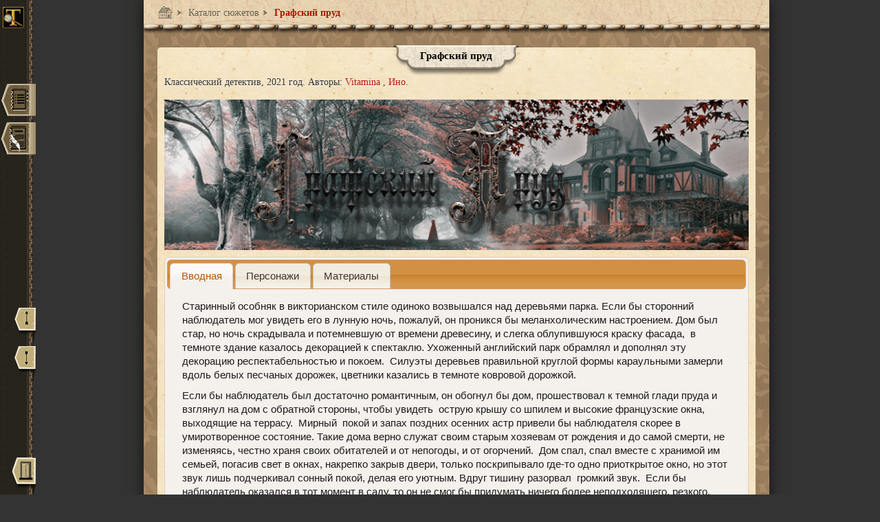

--- FILE ---
content_type: text/html; charset=utf-8
request_url: https://tulius.com/stories/story/184/
body_size: 7820
content:
<!DOCTYPE html>

<html lang="ru">
    
        <head>
            
                <meta charset="utf-8" />
                <meta name="viewport" content="width=device-width, initial-scale=1.0" />
                <meta name="author" content="http://vk.com/kozzztik" />
                <meta name="description" content="" />
                <meta name="keywords" content="" />
            
            
                <link rel="SHORTCUT ICON" href="/static/favicon.ico" />
            
             
            <title>
                
    Графский пруд


            </title>
            
                
                    <link rel="stylesheet" type="text/css" href="/static/common/jquery/css/jquery-ui-1.10.3.custom.min.css" />
                
                
                    <link rel="stylesheet" type="text/css" href="/static/common/twitter_bootstrap/css/bootstrap.min.css" />
                    <link rel="stylesheet" type="text/css" href="/static/common/twitter_bootstrap/css/bootstrap-responsive.min.css" />
                    <link rel="stylesheet" type="text/css" href="/static/common/fortawesome/css/font-awesome.min.css" />
                    <!--[if IE 7]>
                    <link rel="stylesheet" type="text/css" href="/static/common/fortawesome/css/font-awesome-ie7.min.css" />
                    <![endif]-->
                
                
    <link rel='stylesheet' type='text/css' href='/static/common/jquery-lightbox/css/lightbox.css'>
    <link rel='stylesheet' type='text/css' href='/static/tulius/css/tulius2015.css'>
    <link rel='stylesheet' type='text/css' href='/static/tulius/css/tulius.css'>
    <link rel='stylesheet' type='text/css' href='/static/tulius/css/baselayout.css'>
    <link rel='stylesheet' type='text/css' href='/static/tulius/css/tulius-main.css'>
    <link rel='stylesheet' type='text/css' href='/static/common/components/breadcrumbs.css'>


                
                
                
            
            
                
                    <script type="text/javascript" src="/static/common/jquery/js/jquery-1.9.1.js"></script>
                    <script type="text/javascript" src="/static/common/jquery/js/jquery-ui-1.10.3.custom.min.js"></script>
                    <script type="text/javascript" src="/static/common/jquery/js/jquery.form.js"></script>
                
                
                    <script type="text/javascript" src="/static/common/twitter_bootstrap/js/bootstrap.min.js"></script>
                
                
                    <script type="text/javascript" src="/static/tulius/js/ajax_form.js"></script>
                
                
    <script type='text/javascript' src='/static/common/js/jquery.cookie.js'></script>
    <script type='text/javascript' src='/static/common/js/jquery.history.js'></script>
    <script type='text/javascript' src='/static/common/jquery-lightbox/js/lightbox.js'></script>
    <script type='text/javascript' src='/static/common/js/autocomplete-select.js'></script>
    <script type='text/javascript' src='/static/websockets/ws4redis.js'></script>
    <script type='text/javascript'>
        var w_schema = window.location.protocol == 'https:' ? 'wss://' : 'ws://';
        var websocket_uri = w_schema + window.location.host + "/api/ws/old/";
        
        var last_read_pm_id = 0;
        
    </script>
        <script type='text/javascript' src='/static/websockets/websockets.js'></script>
    <script type='text/javascript' src='/static/tulius/js/menu.js'></script>
    <script type='text/javascript' src='/static/common/js/jquery.formset.js'></script>
    
    <link rel='stylesheet' type='text/css' href='/static/stories/tulius-stories.css'>



                
                
                
                
            
        </head>
    
    
    <body class=''>
        
            

<div class='menu'>
    <a href='/' class='brand_icon'>
        <img src='/static/tulius/img/logo_small.png'>
    </a>
    <div class='menu-notif-list'>
        
    </div>
    <ul class='menu-list'>
        <li>
            <a href='#' data-toggle='#catalog-menu' title='Sections' class='catalog'></a>
        </li>
        
        <li>
            <a href='#' data-toggle='#articles-menu' title='Articles' class='articles'></a>
        </li>
        
    </ul>
    <ul class='menu-scroll'>
        <li>
            <a href='#' title='Go to page top' class='scroll-up small'></a>
        </li>
        <li>
            <a href='#' title='Go to page bottom' class='scroll-down small'></a>
        </li>
    </ul>
    <ul class='menu-login'>
        
            <li>
                <a data-toggle='modal' href='#loginModal' title='Войти' class='login hidden-phone'></a>
                <a href='/accounts/login_choose/' title='Войти' class='login visible-phone'></a>
            </li>
        
    </ul>
</div>
<ul class='sub-menu' id='catalog-menu'>
    <li class='header'>
        Sections
    </li>
    <li>
        <a href='/games/'>
            Игры
        </a>
        <ul>
            <li>
                <a href='/games/announced/'>
                    Анонсы игр
                </a>
            </li>
            <li>
                <a href='/games/accepting/'>
                    Прием заявок
                </a>
            </li>
            <li>
                <a href='/games/awaiting_start/'>
                    Ожидают старта
                </a>
            </li>
            <li>
                <a href='/games/current/'>
                    Текущие игры
                </a>
            </li>
            <li>
                <a href='/games/completed/'>
                    Завершенные и открытые
                </a>
            </li>
        </ul>
    </li>
    <li>
        <a href='/players/'>
           Игроки
        </a>
    </li>
    <li>
        <a href='/stories/'>
            Сюжеты
        </a>
    </li>
    <li>
        <a href='/forums/'>
            Форумы
        </a>
    </li>
    <li>
        <a href='/news/'>
            Новости
        </a>
    </li>
</ul>

<ul class='sub-menu' id='articles-menu'>
    <li class='header'>
        Articles
    </li>
    <li>
        <a href='/flatpages/'>
            Все статьи
        </a>
    </li>
    <li class='divider'></li>
    
        
    
        
            <li>
                <a href='/flatpages/project/'>
                    О проекте
                </a>
            </li>
        
    
        
            <li>
                <a href='/flatpages/nb_new_user/'>
                    Памятка играющим впервые
                </a>
            </li>
        
    
        
            <li>
                <a href='/gameliteratura/'>
                    Тайна Тулиуса, или Дело о мраморном бюсте
                </a>
            </li>
        
    
        
            <li>
                <a href='/flatpages/faq_stories/'>
                    Как создать сюжет?
                </a>
            </li>
        
    
        
            <li>
                <a href='/flatpages/notabene/'>
                    Памятка для игроков
                </a>
            </li>
        
    
        
    
</ul>

<div class='menu-background'></div>

        
        
    <div id='background'>
      <div class='container game-content' id='content-center'>
        
            <div id='top-breadcrumbs'>
                <div class='breadcrumbs'>
                    <a href='/'>
                        <div class='homelink'></div>
                    </a>
                    
    <a href='/stories/'>
        Каталог сюжетов
    </a>
    
    <a href='/stories/story/184/'>
        Графский пруд

    </a>



                </div>
            </div>
            <div class='breadcrumbs-border'></div>
        
        <div id='top-center'>
            
        </div>
        
            <div class='content'>
                <div align='center' class='caption'>
                    <div class='captionleft'></div>
                    <div class='captioncontent'>
                        
    Графский пруд


                    </div>
                    <div class='captionright'></div>
                </div>
                
    <div class='pull-right'>
        
    </div>
    <ul class='inline-list'>
        
            <li>Классический детектив</li>
        
        <li class='inline-list-ignore'>2021 год.</li>
        
            <li class='inline-list-ignore'>
                Авторы:
            </li>
            
                <li><a href="/players/34/">Vitamina </a></li>
            
                <li><a href="/players/54/">Ино</a></li>
            
        
    </ul>
    
        <div class='story-banner hidden-phone'>
            <img src='/media/stories/top_banner/184.jpg'>
        </div>
    
    <div id='tabs'>
        <ul>
            <li>
                <a href='#introduction'>
                    <span>
                        Вводная
                    </span>
                </a>
            </li>
            
                <li>
                    <a href='#characters'>
                        <span>
                            Персонажи
                        </span>
                    </a>
                </li>
            
            
                <li>
                    <a href='#materials'>
                        <span>
                            Материалы
                        </span>
                    </a>
                </li>
            
        </ul>
        <div id='introduction'>
            <p class="Standard">Старинный особняк в викторианском стиле одиноко возвышался над деревьями парка. Если бы сторонний наблюдатель мог увидеть его в лунную ночь, пожалуй, он проникся бы меланхолическим настроением. Дом был стар, но ночь скрадывала и потемневшую от времени древесину, и слегка облупившуюся краску фасада,<span style="mso-spacerun: yes;">&nbsp; </span>в темноте здание казалось декорацией к спектаклю. Ухоженный английский парк обрамлял и дополнял эту декорацию респектабельностью и покоем.<span style="mso-spacerun: yes;">&nbsp; </span>Силуэты деревьев правильной круглой формы караульными замерли вдоль белых песчаных дорожек, цветники казались в темноте ковровой дорожкой.</p>
<p class="Standard">Если бы наблюдатель был достаточно романтичным, он обогнул бы дом, прошествовал к темной глади пруда и взглянул на дом с обратной стороны, чтобы увидеть<span style="mso-spacerun: yes;">&nbsp; </span>острую крышу со шпилем и высокие французские окна, выходящие на террасу.<span style="mso-spacerun: yes;">&nbsp; </span>Мирный<span style="mso-spacerun: yes;">&nbsp; </span>покой и запах поздних осенних астр привели бы наблюдателя скорее в умиротворенное состояние. Такие дома верно служат своим старым хозяевам от рождения и до самой смерти, не изменяясь, честно храня своих обитателей и от непогоды, и от огорчений.<span style="mso-spacerun: yes;">&nbsp; </span>Дом спал, спал вместе с хранимой им семьей, погасив свет в окнах, накрепко закрыв двери, только поскрипывало где-то одно приоткрытое окно, но этот звук лишь подчеркивал сонный покой, делая его уютным. Вдруг тишину разорвал<span style="mso-spacerun: yes;">&nbsp; </span>громкий звук.<span style="mso-spacerun: yes;">&nbsp; </span>Если бы наблюдатель оказался в тот момент в саду, то он не смог бы придумать ничего более неподходящего, резкого,<span style="mso-spacerun: yes;">&nbsp; </span>трагически разрушающего сонный покой этого дома. Но, к сожалению, никакого наблюдателя в эту страшную минуту в саду не оказалось. А то бы он непременно заглянул внутрь и увидел&hellip; Но та трагедия, что разыгралась внутри старинного дома, должна остаться за закрытыми дверьми подальше от посторонних глаз.</p>
<p class="Standard">Снаружи же мы можем познакомиться с особняком, издавна носящим имя &laquo;Ивы&raquo;. <span style="mso-spacerun: yes;">&nbsp;</span>Когда-то<span style="mso-spacerun: yes;">&nbsp; </span>он был построен графом Сиднеем Греем для своей любимой жены Алисы. Она приезжала сюда сначала с детьми, а потом и с внуками.<span style="mso-spacerun: yes;">&nbsp; </span>После ее смерти дом перешел к ее сыну, а потом достался в качестве приданого графу Хартфорду, женившемуся на ее внучке Мэри Грей.<span style="mso-spacerun: yes;">&nbsp; </span>Хартфорд тоже полюбил это место&nbsp; и сейчас, на склоне лет, предпочел жить в захолустье в этом доме, а не в своем родовом поместье или в роскошном особняке в центре Лондона. Родных граф предпочитал не видеть вовсе, но, к всеобщему удивлению, неожиданно пригласил отпраздновать свой день рожденья, хотя позвали далеко не всех. Что же ждало тех, кто прибыл сюда теплым осенним вечером 12 октября 1920 года?</p>
<p class="Standard"><span style="mso-spacerun: yes;">&nbsp;</span>Они вскоре узнают.</p>

        </div>
        
            <div id='materials'>
                <ul>
                    
                        <li>
                            <h3>
                                <a href='/stories/material/1199/'>
                                    План дома
                                </a>
                            </h3>
                        </li>
                    
                        <li>
                            <h3>
                                <a href='/stories/material/1201/'>
                                    План сада
                                </a>
                            </h3>
                        </li>
                    
                        <li>
                            <h3>
                                <a href='/stories/material/1204/'>
                                    Размещение гостей на  2 этаже
                                </a>
                            </h3>
                        </li>
                    
                </ul>
            </div>
        
        
            <div class='hidden-phone' id='characters'>
                <table class='wide story-character'>
                    
                        
                            <tr>
                        
                        <td>
                            <table class='wide'>
                                <tr>
                                    <td class='character-avatar'>
                                        
                                            <img align='left' src='/media/stories/avatars/4009.png'>
                                        
                                    </td>
                                    <td class='character-text'>
                                        <h3>
                                            Роберт
                                        </h3>
                                        Роберт Уолтон.  Младший сын графа от второго брака. Живет в Лондоне на деньги отца.  Увлекается автомобилями. Много времени проводит в гараже, если бы не происхождение - непременно стал бы автомехаником, но отец  не одобряет.
                                    </td>
                                </tr>
                            </table>
                        </td>
                        
                        
                    
                        
                        <td>
                            <table class='wide'>
                                <tr>
                                    <td class='character-avatar'>
                                        
                                            <img align='left' src='/media/stories/avatars/4005.png'>
                                        
                                    </td>
                                    <td class='character-text'>
                                        <h3>
                                            Сибил
                                        </h3>
                                        Сибил Бренсон.
Троюродная кузина графа Хартфорда, мать Памелы. Почтенная вдова с выдержанным характером.
                                    </td>
                                </tr>
                            </table>
                        </td>
                        
                        
                            </tr>
                        
                    
                        
                            <tr>
                        
                        <td>
                            <table class='wide'>
                                <tr>
                                    <td class='character-avatar'>
                                        
                                            <img align='left' src='/media/stories/avatars/4004.png'>
                                        
                                    </td>
                                    <td class='character-text'>
                                        <h3>
                                            Памела
                                        </h3>
                                        Памела Бренсон. Единственная дочь леди Сибил, хрупкая утонченная девушка, прекрасно разбирается в искусстве. Нежно любит мать и заботится о ней.
                                    </td>
                                </tr>
                            </table>
                        </td>
                        
                        
                    
                        
                        <td>
                            <table class='wide'>
                                <tr>
                                    <td class='character-avatar'>
                                        
                                            <img align='left' src='/media/stories/avatars/4002.png'>
                                        
                                    </td>
                                    <td class='character-text'>
                                        <h3>
                                            Морис
                                        </h3>
                                        Морис Грей. Племянник первой жены графа, много лет успешно управляет родовым поместьем Хартфордов, там же преимущественно и проживает. Умен, скромен, далек от городского лоска.
                                    </td>
                                </tr>
                            </table>
                        </td>
                        
                        
                            </tr>
                        
                    
                        
                            <tr>
                        
                        <td>
                            <table class='wide'>
                                <tr>
                                    <td class='character-avatar'>
                                        
                                            <img align='left' src='/media/stories/avatars/4003.png'>
                                        
                                    </td>
                                    <td class='character-text'>
                                        <h3>
                                            Лили
                                        </h3>
                                        Лилиан Грей. Преданная супруга и хорошая мать.  Иногда кажется слегка легкомысленной и сентиментальной, склонна к внезапным переменам  в настроении. Мужа и сына обожает.
                                    </td>
                                </tr>
                            </table>
                        </td>
                        
                        
                    
                        
                        <td>
                            <table class='wide'>
                                <tr>
                                    <td class='character-avatar'>
                                        
                                            <img align='left' src='/media/stories/avatars/4015.png'>
                                        
                                    </td>
                                    <td class='character-text'>
                                        <h3>
                                            Ричард
                                        </h3>
                                        Ричард Грей. Сын Мориса и Лилиан Грей. Довольно серьезный молодой человек. Был на войне, вернулся героем. Помогает отцу вести дела поместья. В скором времени собирается жениться.
                                    </td>
                                </tr>
                            </table>
                        </td>
                        
                        
                            </tr>
                        
                    
                        
                            <tr>
                        
                        <td>
                            <table class='wide'>
                                <tr>
                                    <td class='character-avatar'>
                                        
                                            <img align='left' src='/media/stories/avatars/4013.png'>
                                        
                                    </td>
                                    <td class='character-text'>
                                        <h3>
                                            Саманта
                                        </h3>
                                        Саманта Джонс. Энергичная девушка, немного дерзкая.  Невеста Ричарда Грея. Во время войны работала в госпитале.
                                    </td>
                                </tr>
                            </table>
                        </td>
                        
                        
                    
                        
                        <td>
                            <table class='wide'>
                                <tr>
                                    <td class='character-avatar'>
                                        
                                            <img align='left' src='/media/stories/avatars/4010.png'>
                                        
                                    </td>
                                    <td class='character-text'>
                                        <h3>
                                            Матхаи
                                        </h3>
                                        Матхаи Сингх. Молодой индус, представитель крупной торговой компании. Прибыл в особняк, чтобы продать графу старинную серебряную статуэтку.
                                    </td>
                                </tr>
                            </table>
                        </td>
                        
                        
                            </tr>
                        
                    
                        
                            <tr>
                        
                        <td>
                            <table class='wide'>
                                <tr>
                                    <td class='character-avatar'>
                                        
                                            <img align='left' src='/media/stories/avatars/4012.png'>
                                        
                                    </td>
                                    <td class='character-text'>
                                        <h3>
                                            Джессика
                                        </h3>
                                        Джессика Мэйсон. Жизнерадостная, улыбчивая  девушка, утверждает, что приходится графу родной внучкой.  Прелестное создание.
                                    </td>
                                </tr>
                            </table>
                        </td>
                        
                        
                    
                        
                        <td>
                            <table class='wide'>
                                <tr>
                                    <td class='character-avatar'>
                                        
                                            <img align='left' src='/media/stories/avatars/4008.png'>
                                        
                                    </td>
                                    <td class='character-text'>
                                        <h3>
                                            Джеймс
                                        </h3>
                                        Джеймс Карсон. Дворецкий в десятом поколении. Держится с достоинством короля, сохраняя спокойствие и рассудительность  в любой ситуации.
                                    </td>
                                </tr>
                            </table>
                        </td>
                        
                        
                            </tr>
                        
                    
                        
                            <tr>
                        
                        <td>
                            <table class='wide'>
                                <tr>
                                    <td class='character-avatar'>
                                        
                                            <img align='left' src='/media/stories/avatars/4006.png'>
                                        
                                    </td>
                                    <td class='character-text'>
                                        <h3>
                                            Том
                                        </h3>
                                        Томас Паркер. Молодой лакей, недавно  нанятый графом. Очень старательный юноша, мечтает дорасти до личного камердинера. Дворецкий к нему снисходителен.
                                    </td>
                                </tr>
                            </table>
                        </td>
                        
                            <td></td>
                        
                        
                            </tr>
                        
                    
                </table>
            </div>
        
        <div class='visible-phone'>
            <ul class='story-character'>
                
                    <li>
                        <a href='/stories/character_info/2900/'>
                            Роберт
                        </a>
                    </li>
                
                    <li>
                        <a href='/stories/character_info/2901/'>
                            Сибил
                        </a>
                    </li>
                
                    <li>
                        <a href='/stories/character_info/2902/'>
                            Памела
                        </a>
                    </li>
                
                    <li>
                        <a href='/stories/character_info/2903/'>
                            Морис
                        </a>
                    </li>
                
                    <li>
                        <a href='/stories/character_info/2904/'>
                            Лили
                        </a>
                    </li>
                
                    <li>
                        <a href='/stories/character_info/2905/'>
                            Ричард
                        </a>
                    </li>
                
                    <li>
                        <a href='/stories/character_info/2906/'>
                            Саманта
                        </a>
                    </li>
                
                    <li>
                        <a href='/stories/character_info/2907/'>
                            Матхаи
                        </a>
                    </li>
                
                    <li>
                        <a href='/stories/character_info/2908/'>
                            Джессика
                        </a>
                    </li>
                
                    <li>
                        <a href='/stories/character_info/2909/'>
                            Джеймс
                        </a>
                    </li>
                
                    <li>
                        <a href='/stories/character_info/2910/'>
                            Том
                        </a>
                    </li>
                
            </ul>
        </div>
    </div>
    
        <div class='story-banner hidden-phone'>
            <img src='/media/stories/bottom_banner/184.jpg'>
        </div>
        <br>
    
    <script>
        $('#tabs').tabs();
    </script>

            </div>
        
        
            <div id='bottom-breadcrumbs'>
                <div class='breadcrumbs-border'></div>
                <div class='breadcrumbs'>
                    <a href='/'>
                        <div class='homelink'></div>
                    </a>
                    
    <a href='/stories/'>
        Каталог сюжетов
    </a>
    
    <a href='/stories/story/184/'>
        Графский пруд

    </a>



                </div>
            </div>
        
      </div>
    </div>
    
        <footer class='footer'>
            <div class='container newcontainer game-padding'>
                
                    <p class='pull-left'>
                        &copy;
                        <a href='/'>
                            Tulius.Com
                        </a>
                        2005-2014
                    </p>
                    
                    
                        <p>
                            <a href='/flatpages/confident/'>
                                Политика конфиденциальности
                            </a>
                        </p>
                    
                
            </div>
        </footer>
    

        
            
                <form method='POST' action='/accounts/login/' class='modal hide fade in well' id='loginModal'>
                    <input type="hidden" name="csrfmiddlewaretoken" value="etW3R6BfFByioesvijeGTDQCWhkQjc91cgXp8n9tlv3O6PHiDvzMSLyioYDeQjZb">
                    <div class='modal-header'>
                        <a data-dismiss='modal' class='close'>×</a>
                        <h3>
                            Войти
                        </h3>
                    </div>
                    <div class='modal-body'>
                        
<h4>
    Войти через:
</h4>
<div id='login_types'>
    <a href='/vk/login_vk_oauth/'>
        <img src='/static/tulius/img/vk.png'>
    </a>
    <a href='/accounts/login/'>
        <img src='/static/tulius/img/logo.png'>
    </a>
</div>
Also you can use old way of
<a href='/accounts/registration/register/'>
    registration
</a>

                    </div>
                </form>
            
        
    </body>

</html>


--- FILE ---
content_type: text/css
request_url: https://tulius.com/static/tulius/css/tulius-main.css
body_size: 3830
content:
.modal{
    z-index: 20;   
}
.modal-backdrop {
    z-index: 10;
}​
table.vertical-center td { vertical-align: middle; }

.form-inline label {padding: 6px}

.navigation {margin-top: 5px;}
.navigation-index {vertical-align: top; width: 15%}
.navigation-content {
    background-color: rgb(221, 210, 190); 
    border-radius: 6px; 
    padding: 30px 0% 20px 0%;
 }
 
.navigation form {
    margin-bottom: 0px;
}
#.navigation-caption {height: 0px;}
 
.navigation-content .table {
    border: 1px solid white;
}
.catalogindex { list-style: none inside; text-transform: capitalize; margin: 0px }
.catalogindex li { 
    padding: 5px; 
    border: 1px solid rgb(205, 195, 183);
    background: url("../../common/jquery/css/images/ui-bg_glass_70_ede4d4_1x400.png") repeat-x scroll 50% 50%;
    margin-bottom: 1px; 
    border-radius: 6px 0px 0px 6px;
    margin-right: -1px;
}

.catalogindex li a {
    color: black;
    text-decoration: underline;
}
.catalogindex li a:hover{ color: rgb(203, 132, 46); }

.catalogindex li ul {list-style: none inside; text-transform: capitalize; }
.catalogindex li ul li { border: none;}

.qq-uploader .qq-upload-button {
    background: none repeat scroll 0% 0% rgb(42, 120, 0);
    border-color: rgba(0, 0, 0, 0.1) rgba(0, 0, 0, 0.1) rgba(0, 0, 0, 0.25);
    border-radius: 6px; 
    color: rgb(255, 255, 255);
}

.qq-uploader .qq-upload-button:hover { background: none repeat scroll 0% 0% rgb(60, 171, 0); }

.pagination li a {
     border-color: #A97441; 
     color: #E4D396; 
}

.pagination li a:hover { color: rgb(182, 152, 73); }

.pagination a, .pagination span {
    -moz-border-bottom-colors: none; 
    -moz-border-left-colors: none; 
    -moz-border-right-colors: none; 
    -moz-border-top-colors: none; 
    background-color: #B27A19; 
    background-image: linear-gradient(to right, #57594C, #44443B); 
    border-color: #A97441; 
    border-radius: 15px; 
    border-style: solid; 
    border-width: 2px 2px 2px 0; 
    float: left; 
    line-height: 17px; 
    margin: 2px; 
    padding: 4px 10px; 
    text-decoration: none; 
}

.pagination .disabled span,
.pagination .disabled a,
.pagination .disabled a:hover,
.pagination .disabled a:focus {
    background-color: rgba(0, 0, 0, 0); 
    color: #BBBBBB; 
    cursor: default; 
} 

.pagination .active a,
.pagination .active span {
    color: #BBBBBB; 
    cursor: default; 
} 
 
small { font-size: 80%; }

.new_invites_count { background-color: green; }

.modal-body { color: black }

.character-menu-list { margin: 0px}
.character-menu-list img { 
    width: 50px; 
    margin-right: 3px; 
}

.player-avatar {
    display: block;
    margin: 0 auto;
    width: 100px; 
    height: 100px; 
    vertical-align: middle;
 }
 
 .player-avatar-image {
    vertical-align: middle;
    display: table-cell;
    width: 100px; 
    height: 100px; 
}

.player-avatar-image img {max-height: 100px; max-width: 100px}

td .dropdown { display: inline-block; }

body .wysibb-body ul, body ol {
    padding: 0px 0px 0px 0px;
}

body .wbb-list {
    max-height: 320px;
}

table { background-color: transparent; }

.navigation.wide {
    width: 100%;
}

body .btn-primary:focus,
body .btn-primary:hover { 
    background-color: #71716B !important; 
    background-image: linear-gradient(to bottom, #71716B, #2F2F1E) !important; 
    background-position: 0px 0px;
}

body .btn-primary { 
    background-color: #71716B  !important; 
    background-image: linear-gradient(to bottom, #71716B, #2F2F1E) !important; 
    background-repeat: repeat-x; 
    border-color: #B27A19; 
    border-radius: 15px; 
    border-width: 2px; 
    color: #E4D396; 
    text-shadow: 0 -1px 0 rgba(0, 0, 0, 0.25); 
} 

.form-actions {
    background-color: inherit;
    margin-bottom: 0px;
}

.wysibb .powered { bottom: 0px}

body .wysibb {margin-bottom: 0px !important;}

--- FILE ---
content_type: text/css
request_url: https://tulius.com/static/stories/tulius-stories.css
body_size: 1333
content:
.inline-list {
    padding: 0px;
    margin: 0px;
    list-style: none outside none;
}

.inline-list li {
  display: inline-block;
  *display: inline;
  /* IE7 inline-block hack */

  *zoom: 1;
  text-shadow: 0 1px 0 #ffffff;
}

.inline-list li:after {content: ", "} 
.inline-list .inline-list-ignore:after {content: ""}
.inline-list li:last-child:after {content: ". "}

h1 {
    margin-top: 30px;
    margin-bottom: 30px;
}

.story-banner {
    width: 100%;
    background-color: black;
    text-align: center;
    margin-top: 15px;
    margin-bottom: 10px;
} 

.story-character > tbody > tr > td {
    border-radius: 30px;
    border: 10px solid white;
    background-color: rgb(221, 210, 190);
    width: 50%;
}
#id_filter_by_creation_year { width: 90px; }
#id_filter_by_author { width: 150px; }
#id_filter_by_genre {width: 190px;}
.story-character > tbody > tr:nth-child(2n) > td {
    background-color: rgb(221, 210, 190);
}
.story-character .character-avatar {padding: 10px; width: 20%;}
.story-character .character-text h3 {padding: 10px; text-align:center }
.story-character .character-text {vertical-align: middle; padding: 10px; text-align:center; }

.character-avatar img {
    max-width: none;
}

.additional-materials h1 {
    margin-top: 15px;
    margin-bottom: 15px
}

.story-character .wide { table-layout: auto; }



--- FILE ---
content_type: application/javascript
request_url: https://tulius.com/static/common/js/jquery.formset.js
body_size: 9259
content:
/**
 * jQuery Formset 1.2
 * @author Stanislaus Madueke (stan DOT madueke AT gmail DOT com)
 * @requires jQuery 1.2.6 or later
 *
 * Copyright (c) 2009, Stanislaus Madueke
 * All rights reserved.
 *
 * Licensed under the New BSD License
 * See: http://www.opensource.org/licenses/bsd-license.php
 */
;(function($) {
    $.fn.formset = function(opts)
    {
        var options = $.extend({}, $.fn.formset.defaults, opts),
            flatExtraClasses = options.extraClasses.join(' '),
            $$ = $(this),

            applyExtraClasses = function(row, ndx) {
                if (options.extraClasses) {
                    row.removeClass(flatExtraClasses);
                    row.addClass(options.extraClasses[ndx % options.extraClasses.length]);
                }
            },

            updateElementIndex = function(elem, prefix, ndx) {
                var idRegex = new RegExp('(' + prefix + '-\\d+-)|(^)'),
                    replacement = prefix + '-' + ndx + '-';
                if (elem.attr("for")) elem.attr("for", elem.attr("for").replace(idRegex, replacement));
                if (elem.attr('id')) elem.attr('id', elem.attr('id').replace(idRegex, replacement));
                if (elem.attr('name')) elem.attr('name', elem.attr('name').replace(idRegex, replacement));
            },

            hasChildElements = function(row) {
                return row.find('input,select,textarea,label').length > 0;
            },

            insertDeleteLink = function(row) {
                if (row.is('TR')) {
                    // If the forms are laid out in table rows, insert
                    // the remove button into the last table cell:
                    row.children(':last').append('<a class="' + options.deleteCssClass +'" href="javascript:void(0)">' + options.deleteText + '</a>');
                } else if (row.is('UL') || row.is('OL')) {
                    // If they're laid out as an ordered/unordered list,
                    // insert an <li> after the last list item:
                    row.append('<li><a class="' + options.deleteCssClass + '" href="javascript:void(0)">' + options.deleteText +'</a></li>');
                } else {
                    // Otherwise, just insert the remove button as the
                    // last child element of the form's container:
                    row.append('<a class="' + options.deleteCssClass + '" href="javascript:void(0)">' + options.deleteText +'</a>');
                }
                row.find('a.' + options.deleteCssClass).click(function() {
                    var row = $(this).parents('.' + options.formCssClass),
                        del = row.find('input:hidden[id $= "-DELETE"]');
                    if (del.length) {
                        // We're dealing with an inline formset; rather than remove
                        // this form from the DOM, we'll mark it as deleted and hide
                        // it, then let Django handle the deleting:
                        del.val('on');
                        row.hide();
                    } else {
                        row.remove();
                        // Update the TOTAL_FORMS form count.
                        // Also update names and IDs for all remaining form controls so they remain in sequence:
                        var forms = $('.' + options.formCssClass).not('.formset-custom-template');
                        $('#id_' + options.prefix + '-TOTAL_FORMS').val(forms.length);
                        for (var i=0, formCount=forms.length; i<formCount; i++) {
                            applyExtraClasses(forms.eq(i), i);
                            forms.eq(i).find('input,select,textarea,label').each(function() {
                                updateElementIndex($(this), options.prefix, i);
                            });
                        }
                    }
                    // If a post-delete callback was provided, call it with the deleted form:
                    if (options.removed) options.removed(row);
                    return false;
                });
            };

        $$.each(function(i) {
            var row = $(this),
                del = row.find('input:checkbox[id $= "-DELETE"]');
            if (del.length) {
                // If you specify "can_delete = True" when creating an inline formset,
                // Django adds a checkbox to each form in the formset.
                // Replace the default checkbox with a hidden field:
                del.before('<input type="hidden" name="' + del.attr('name') +'" id="' + del.attr('id') +'" />');
                del.remove();
            }
            if (hasChildElements(row)) {
                insertDeleteLink(row);
                row.addClass(options.formCssClass);
                applyExtraClasses(row, i);
            }
        });

        if ($$.length) {
            var addButton, template;
            if (options.formTemplate) {
                // If a form template was specified, we'll clone it to generate new form instances:
                template = (options.formTemplate instanceof $) ? options.formTemplate : $(options.formTemplate);
                template.removeAttr('id').addClass(options.formCssClass).addClass('formset-custom-template');
                template.find('input,select,textarea,label').each(function() {
                    updateElementIndex($(this), options.prefix, 2012);
                });
                //insertDeleteLink(template);
            } else {
                // Otherwise, use the last form in the formset; this works much better if you've got
                // extra (>= 1) forms (thnaks to justhamade for pointing this out):
                template = $('.' + options.formCssClass + ':last').clone(true).removeAttr('id');
                template.find('input:hidden[id $= "-DELETE"]').remove();
                template.find('input,select,textarea,label').each(function() {
                    var elem = $(this);
                    // If this is a checkbox or radiobutton, uncheck it.
                    // This fixes Issue 1, reported by Wilson.Andrew.J:
                    if (elem.is('input:checkbox') || elem.is('input:radio')) {
                        elem.attr('checked', false);
                    } else {
                        elem.val('');
                    }
                });
            }
            // FIXME: Perhaps using $.data would be a better idea?
            options.formTemplate = template;
            if ($$[0].tagName == 'TR') {
                // If forms are laid out as table rows, insert the
                // "add" button in a new table row:
                var numCols = $$.eq(0).children().length;
                $$.parent().append('<tr><td colspan="' + numCols + '"><a class="' + options.addCssClass + '" href="javascript:void(0)">' + options.addText + '</a></tr>');
                addButton = $$.parent().find('tr:last a');
                addButton.parents('tr').addClass(options.formCssClass + '-add');
            } else {
                // Otherwise, insert it immediately after the last form:
                $$.filter(':last').after('<a class="' + options.addCssClass + '" href="javascript:void(0)">' + options.addText + '</a>');
                addButton = $$.filter(':last').next();
            }
            addButton.click(function() {
                var formCount = parseInt($('#id_' + options.prefix + '-TOTAL_FORMS').val()),
                    row = options.formTemplate.clone().removeClass('formset-custom-template'),
                    buttonRow = $(this).parents('tr.' + options.formCssClass + '-add').get(0) || this;
                applyExtraClasses(row, formCount);
                row.insertBefore($(buttonRow)).show();
                row.find('input,select,textarea,label').each(function() {
                    updateElementIndex($(this), options.prefix, formCount);
                });
                insertDeleteLink(row);
                $('#id_' + options.prefix + '-TOTAL_FORMS').val(formCount + 1);
                // If a post-add callback was supplied, call it with the added form:
                if (options.added) options.added(row);
                var script = row.find('script');
                return false;
            });
        }

        return $$;
    }

    /* Setup plugin defaults */
    $.fn.formset.defaults = {
        prefix: 'form',                  // The form prefix for your django formset
        formTemplate: null,              // The jQuery selection cloned to generate new form instances
        addText: 'add another',          // Text for the add link
        deleteText: 'remove',            // Text for the delete link
        addCssClass: 'add-row',          // CSS class applied to the add link
        deleteCssClass: 'delete-row',    // CSS class applied to the delete link
        formCssClass: 'dynamic-form',    // CSS class applied to each form in a formset
        extraClasses: [],                // Additional CSS classes, which will be applied to each form in turn
        added: null,                     // Function called each time a new form is added
        removed: null                    // Function called each time a form is deleted
    };
})(jQuery)


--- FILE ---
content_type: application/javascript
request_url: https://tulius.com/static/websockets/websockets.js
body_size: 1088
content:
jQuery(document).ready(function($) {
    var ws4redis = WS4Redis({
        uri: websocket_uri,
        connecting: on_connecting,
        connected: on_connected,
        receive_message: receiveMessage,
        disconnected: on_disconnected,
        heartbeat_msg: ''
    });

    // attach this function to an event handler on your site
    function sendMessage() {
        ws4redis.send_message('A message');
    }

    function on_connecting() {
        console.log('Websocket is connecting...');
    }

    function on_connected() {
        ws4redis.send_message('Hello');
    }

    function on_disconnected(evt) {
        console.log('Websocket was disconnected: ' + JSON.stringify(evt));
    }

    // receive a message though the websocket from the server
    function receiveMessage(msg) {
        console.log('Message from Websocket: ' + msg);
        var kind = msg.split(' ', 1)[0];
        if (kind == 'new_pm') {
            $('.new_messages').addClass('active');
            $('.new_messages').attr('title', "У вас новое сообщение!")
        }
    }
});


--- FILE ---
content_type: application/javascript
request_url: https://tulius.com/static/common/jquery-lightbox/js/lightbox.js
body_size: 12288
content:
// Generated by CoffeeScript 1.6.3
/*
Lightbox v2.6
by Lokesh Dhakar - http://www.lokeshdhakar.com

For more information, visit:
http://lokeshdhakar.com/projects/lightbox2/

Licensed under the Creative Commons Attribution 2.5 License - http://creativecommons.org/licenses/by/2.5/
- free for use in both personal and commercial projects
- attribution requires leaving author name, author link, and the license info intact
*/


(function() {
  var $, Lightbox, LightboxOptions;

  $ = jQuery;

  LightboxOptions = (function() {
    function LightboxOptions() {
      this.fadeDuration = 500;
      this.fitImagesInViewport = true;
      this.resizeDuration = 700;
      this.showImageNumberLabel = true;
      this.wrapAround = false;
    }

    LightboxOptions.prototype.albumLabel = function(curImageNum, albumSize) {
      return "Image " + curImageNum + " of " + albumSize;
    };

    return LightboxOptions;

  })();

  Lightbox = (function() {
    function Lightbox(options) {
      this.options = options;
      this.album = [];
      this.currentImageIndex = void 0;
      this.init();
    }

    Lightbox.prototype.init = function() {
      this.enable();
      return this.build();
    };

    Lightbox.prototype.enable = function() {
      var _this = this;
      return $('body').on('click', 'a[rel^=lightbox], area[rel^=lightbox], a[data-lightbox], area[data-lightbox]', function(e) {
        _this.start($(e.currentTarget));
        return false;
      });
    };

    Lightbox.prototype.build = function() {
      var _this = this;
      $("<div id='lightboxOverlay' class='lightboxOverlay'></div><div id='lightbox' class='lightbox'><div class='lb-outerContainer'><div class='lb-container'><img class='lb-image' src='' /><div class='lb-nav'><a class='lb-prev' href='' ></a><a class='lb-next' href='' ></a></div><div class='lb-loader'><a class='lb-cancel'></a></div></div></div><div class='lb-dataContainer'><div class='lb-data'><div class='lb-details'><span class='lb-caption'></span><span class='lb-number'></span></div><div class='lb-closeContainer'><a class='lb-close'></a></div></div></div></div>").appendTo($('body'));
      this.$lightbox = $('#lightbox');
      this.$overlay = $('#lightboxOverlay');
      this.$outerContainer = this.$lightbox.find('.lb-outerContainer');
      this.$container = this.$lightbox.find('.lb-container');
      this.containerTopPadding = parseInt(this.$container.css('padding-top'), 10);
      this.containerRightPadding = parseInt(this.$container.css('padding-right'), 10);
      this.containerBottomPadding = parseInt(this.$container.css('padding-bottom'), 10);
      this.containerLeftPadding = parseInt(this.$container.css('padding-left'), 10);
      this.$overlay.hide().on('click', function() {
        _this.end();
        return false;
      });
      this.$lightbox.hide().on('click', function(e) {
        if ($(e.target).attr('id') === 'lightbox') {
          _this.end();
        }
        return false;
      });
      this.$outerContainer.on('click', function(e) {
        if ($(e.target).attr('id') === 'lightbox') {
          _this.end();
        }
        return false;
      });
      this.$lightbox.find('.lb-prev').on('click', function() {
        if (_this.currentImageIndex === 0) {
          _this.changeImage(_this.album.length - 1);
        } else {
          _this.changeImage(_this.currentImageIndex - 1);
        }
        return false;
      });
      this.$lightbox.find('.lb-next').on('click', function() {
        if (_this.currentImageIndex === _this.album.length - 1) {
          _this.changeImage(0);
        } else {
          _this.changeImage(_this.currentImageIndex + 1);
        }
        return false;
      });
      return this.$lightbox.find('.lb-loader, .lb-close').on('click', function() {
        _this.end();
        return false;
      });
    };

    Lightbox.prototype.start = function($link) {
      var $window, a, dataLightboxValue, i, imageNumber, left, top, _i, _j, _len, _len1, _ref, _ref1;
      $(window).on("resize", this.sizeOverlay);
      $('select, object, embed').css({
        visibility: "hidden"
      });
      this.$overlay.width($(document).width()).height($(document).height()).fadeIn(this.options.fadeDuration);
      this.album = [];
      imageNumber = 0;
      dataLightboxValue = $link.attr('data-lightbox');
      if (dataLightboxValue) {
        _ref = $($link.prop("tagName") + '[data-lightbox="' + dataLightboxValue + '"]');
        for (i = _i = 0, _len = _ref.length; _i < _len; i = ++_i) {
          a = _ref[i];
          this.album.push({
            link: $(a).attr('href'),
            title: $(a).attr('title')
          });
          if ($(a).attr('href') === $link.attr('href')) {
            imageNumber = i;
          }
        }
      } else {
        if ($link.attr('rel') === 'lightbox') {
          this.album.push({
            link: $link.attr('href'),
            title: $link.attr('title')
          });
        } else {
          _ref1 = $($link.prop("tagName") + '[rel="' + $link.attr('rel') + '"]');
          for (i = _j = 0, _len1 = _ref1.length; _j < _len1; i = ++_j) {
            a = _ref1[i];
            this.album.push({
              link: $(a).attr('href'),
              title: $(a).attr('title')
            });
            if ($(a).attr('href') === $link.attr('href')) {
              imageNumber = i;
            }
          }
        }
      }
      $window = $(window);
      top = $window.scrollTop() + $window.height() / 10;
      left = $window.scrollLeft();
      this.$lightbox.css({
        top: top + 'px',
        left: left + 'px'
      }).fadeIn(this.options.fadeDuration);
      this.changeImage(imageNumber);
    };

    Lightbox.prototype.changeImage = function(imageNumber) {
      var $image, preloader,
        _this = this;
      this.disableKeyboardNav();
      $image = this.$lightbox.find('.lb-image');
      this.sizeOverlay();
      this.$overlay.fadeIn(this.options.fadeDuration);
      $('.lb-loader').fadeIn('slow');
      this.$lightbox.find('.lb-image, .lb-nav, .lb-prev, .lb-next, .lb-dataContainer, .lb-numbers, .lb-caption').hide();
      this.$outerContainer.addClass('animating');
      preloader = new Image();
      preloader.onload = function() {
        var $preloader, imageHeight, imageWidth, maxImageHeight, maxImageWidth, windowHeight, windowWidth;
        $image.attr('src', _this.album[imageNumber].link);
        $preloader = $(preloader);
        $image.width(preloader.width);
        $image.height(preloader.height);
        if (_this.options.fitImagesInViewport) {
          windowWidth = $(window).width();
          windowHeight = $(window).height();
          maxImageWidth = windowWidth - _this.containerLeftPadding - _this.containerRightPadding - 20;
          maxImageHeight = windowHeight - _this.containerTopPadding - _this.containerBottomPadding - 110;
          if ((preloader.width > maxImageWidth) || (preloader.height > maxImageHeight)) {
            if ((preloader.width / maxImageWidth) > (preloader.height / maxImageHeight)) {
              imageWidth = maxImageWidth;
              imageHeight = parseInt(preloader.height / (preloader.width / imageWidth), 10);
              $image.width(imageWidth);
              $image.height(imageHeight);
            } else {
              imageHeight = maxImageHeight;
              imageWidth = parseInt(preloader.width / (preloader.height / imageHeight), 10);
              $image.width(imageWidth);
              $image.height(imageHeight);
            }
          }
        }
        return _this.sizeContainer($image.width(), $image.height());
      };
      preloader.src = this.album[imageNumber].link;
      this.currentImageIndex = imageNumber;
    };

    Lightbox.prototype.sizeOverlay = function() {
      return $('#lightboxOverlay').width($(document).width()).height($(document).height());
    };

    Lightbox.prototype.sizeContainer = function(imageWidth, imageHeight) {
      var newHeight, newWidth, oldHeight, oldWidth,
        _this = this;
      oldWidth = this.$outerContainer.outerWidth();
      oldHeight = this.$outerContainer.outerHeight();
      newWidth = imageWidth + this.containerLeftPadding + this.containerRightPadding;
      newHeight = imageHeight + this.containerTopPadding + this.containerBottomPadding;
      this.$outerContainer.animate({
        width: newWidth,
        height: newHeight
      }, this.options.resizeDuration, 'swing');
      setTimeout(function() {
        _this.$lightbox.find('.lb-dataContainer').width(newWidth);
        _this.$lightbox.find('.lb-prevLink').height(newHeight);
        _this.$lightbox.find('.lb-nextLink').height(newHeight);
        _this.showImage();
      }, this.options.resizeDuration);
    };

    Lightbox.prototype.showImage = function() {
      this.$lightbox.find('.lb-loader').hide();
      this.$lightbox.find('.lb-image').fadeIn('slow');
      this.updateNav();
      this.updateDetails();
      this.preloadNeighboringImages();
      this.enableKeyboardNav();
    };

    Lightbox.prototype.updateNav = function() {
      this.$lightbox.find('.lb-nav').show();
      if (this.album.length > 1) {
        if (this.options.wrapAround) {
          this.$lightbox.find('.lb-prev, .lb-next').show();
        } else {
          if (this.currentImageIndex > 0) {
            this.$lightbox.find('.lb-prev').show();
          }
          if (this.currentImageIndex < this.album.length - 1) {
            this.$lightbox.find('.lb-next').show();
          }
        }
      }
    };

    Lightbox.prototype.updateDetails = function() {
      var _this = this;
      if (typeof this.album[this.currentImageIndex].title !== 'undefined' && this.album[this.currentImageIndex].title !== "") {
        this.$lightbox.find('.lb-caption').html(this.album[this.currentImageIndex].title).fadeIn('fast');
      }
      if (this.album.length > 1 && this.options.showImageNumberLabel) {
        this.$lightbox.find('.lb-number').text(this.options.albumLabel(this.currentImageIndex + 1, this.album.length)).fadeIn('fast');
      } else {
        this.$lightbox.find('.lb-number').hide();
      }
      this.$outerContainer.removeClass('animating');
      this.$lightbox.find('.lb-dataContainer').fadeIn(this.resizeDuration, function() {
        return _this.sizeOverlay();
      });
    };

    Lightbox.prototype.preloadNeighboringImages = function() {
      var preloadNext, preloadPrev;
      if (this.album.length > this.currentImageIndex + 1) {
        preloadNext = new Image();
        preloadNext.src = this.album[this.currentImageIndex + 1].link;
      }
      if (this.currentImageIndex > 0) {
        preloadPrev = new Image();
        preloadPrev.src = this.album[this.currentImageIndex - 1].link;
      }
    };

    Lightbox.prototype.enableKeyboardNav = function() {
      $(document).on('keyup.keyboard', $.proxy(this.keyboardAction, this));
    };

    Lightbox.prototype.disableKeyboardNav = function() {
      $(document).off('.keyboard');
    };

    Lightbox.prototype.keyboardAction = function(event) {
      var KEYCODE_ESC, KEYCODE_LEFTARROW, KEYCODE_RIGHTARROW, key, keycode;
      KEYCODE_ESC = 27;
      KEYCODE_LEFTARROW = 37;
      KEYCODE_RIGHTARROW = 39;
      keycode = event.keyCode;
      key = String.fromCharCode(keycode).toLowerCase();
      if (keycode === KEYCODE_ESC || key.match(/x|o|c/)) {
        this.end();
      } else if (key === 'p' || keycode === KEYCODE_LEFTARROW) {
        if (this.currentImageIndex !== 0) {
          this.changeImage(this.currentImageIndex - 1);
        }
      } else if (key === 'n' || keycode === KEYCODE_RIGHTARROW) {
        if (this.currentImageIndex !== this.album.length - 1) {
          this.changeImage(this.currentImageIndex + 1);
        }
      }
    };

    Lightbox.prototype.end = function() {
      this.disableKeyboardNav();
      $(window).off("resize", this.sizeOverlay);
      this.$lightbox.fadeOut(this.options.fadeDuration);
      this.$overlay.fadeOut(this.options.fadeDuration);
      return $('select, object, embed').css({
        visibility: "visible"
      });
    };

    return Lightbox;

  })();

  $(function() {
    var lightbox, options;
    options = new LightboxOptions();
    return lightbox = new Lightbox(options);
  });

}).call(this);

--- FILE ---
content_type: application/javascript
request_url: https://tulius.com/static/common/js/autocomplete-select.js
body_size: 760
content:
;(function($) {
    
$.fn.extend({
    autocomplete_original_input: function() {
        var t = $(this);
        var id = t[0].attributes['id'].nodeValue;
        var new_id = id.replace(/_autocomplete/g, "");
        var orig = $('[id=' + new_id + ']');
        return orig[0];
    },
    autocomplete_select: function(event, ui) {
        var orig = $(this).autocomplete_original_input();
        orig.value=ui.item.real_value;
    },
    autocomplete_change: function( event, ui ) {
        if ( !ui.item ) {
            // remove invalid value, as it didn't match anything
            $(this)[0].value="";
            var orig = $(this).autocomplete_original_input();
            orig.value="";
            return false;
        }
    },

});

})(jQuery);

--- FILE ---
content_type: application/javascript
request_url: https://tulius.com/static/websockets/ws4redis.js
body_size: 4386
content:
/**
 * options.uri - > The Websocket URI
 * options.connected -> Callback called after the websocket is connected.
 * options.connecting -> Callback called when the websocket is connecting.
 * options.disconnected -> Callback called after the websocket is disconnected.
 * options.receive_message -> Callback called when a message is received from the websocket.
 * options.heartbeat_msg -> String to identify the heartbeat message.
 * $ -> JQuery instance.
 */
function WS4Redis(options, $) {
	'use strict';
	var opts, ws, deferred, timer, attempts = 1, must_reconnect = true;
	var heartbeat_interval = null, missed_heartbeats = 0;

	if (this === undefined)
		return new WS4Redis(options, $);
	if (options.uri === undefined)
		throw new Error('No Websocket URI in options');
	if ($ === undefined)
		$ = jQuery;
	opts = $.extend({ heartbeat_msg: null }, options);
	connect(opts.uri);

	function connect(uri) {
		try {
			if (ws && (is_connecting() || is_connected())) {
				console.log("Websocket is connecting or already connected.");
				return;
			}
			
			if ($.type(opts.connecting) === 'function') {
				opts.connecting();
			}
			
			console.log("Connecting to " + uri + " ...");
			deferred = $.Deferred();
			ws = new WebSocket(uri);
			ws.onopen = on_open;
			ws.onmessage = on_message;
			ws.onerror = on_error;
			ws.onclose = on_close;
			timer = null;
		} catch (err) {
			try_to_reconnect();
			deferred.reject(new Error(err));
		}
	}

	function try_to_reconnect() {
		if (must_reconnect && !timer) {
			// try to reconnect
			console.log('Reconnecting...');
			var interval = generate_inteval(attempts);
			timer = setTimeout(function() {
				attempts++;
				connect(ws.url);
			}, interval);
		}
	}
	
	function send_heartbeat() {
		try {
			missed_heartbeats++;
			if (missed_heartbeats > 3)
				throw new Error("Too many missed heartbeats.");
			ws.send(opts.heartbeat_msg);
		} catch(e) {
			clearInterval(heartbeat_interval);
			heartbeat_interval = null;
			console.warn("Closing connection. Reason: " + e.message);
			if ( !is_closing() && !is_closed() ) {
				ws.close();
			}
		}
	}

	function on_open() {
		console.log('Connected!');
		// new connection, reset attemps counter
		attempts = 1;
		deferred.resolve();
		if (opts.heartbeat_msg && heartbeat_interval === null) {
			missed_heartbeats = 0;
			heartbeat_interval = setInterval(send_heartbeat, 5000);
		}
		if ($.type(opts.connected) === 'function') {
			opts.connected();
		}
	}

	function on_close(evt) {
		console.log("Connection closed!");
		if ($.type(opts.disconnected) === 'function') {
			opts.disconnected(evt);
		}
		try_to_reconnect();
	}

	function on_error(evt) {
		console.error("Websocket connection is broken!");
		deferred.reject(new Error(evt));
	}

	function on_message(evt) {
		if (opts.heartbeat_msg && evt.data === opts.heartbeat_msg) {
			// reset the counter for missed heartbeats
			missed_heartbeats = 0;
		} else if ($.type(opts.receive_message) === 'function') {
			return opts.receive_message(evt.data);
		}
	}

	// this code is borrowed from http://blog.johnryding.com/post/78544969349/
	//
	// Generate an interval that is randomly between 0 and 2^k - 1, where k is
	// the number of connection attmpts, with a maximum interval of 30 seconds,
	// so it starts at 0 - 1 seconds and maxes out at 0 - 30 seconds
	function generate_inteval(k) {
		var maxInterval = (Math.pow(2, k) - 1) * 1000;

		// If the generated interval is more than 30 seconds, truncate it down to 30 seconds.
		if (maxInterval > 30*1000) {
			maxInterval = 30*1000;
		}

		// generate the interval to a random number between 0 and the maxInterval determined from above
		return Math.random() * maxInterval;
	}

	this.send_message = function(message) {
		ws.send(message);
	};
	
	this.get_state = function() {
		return ws.readyState;	
	};
	
	function is_connecting() {
		return ws && ws.readyState === 0;	
	}
	
	function is_connected() {
		return ws && ws.readyState === 1;	
	}
	
	function is_closing() {
		return ws && ws.readyState === 2;	
	}

	function is_closed() {
		return ws && ws.readyState === 3;	
	}
	
	
	this.close = function () {
		clearInterval(heartbeat_interval);
		must_reconnect = false;
		if (!is_closing() || !is_closed()) {
			ws.close();
		}
	}
	
	this.is_connecting = is_connecting; 
	this.is_connected = is_connected;
	this.is_closing = is_closing;
	this.is_closed = is_closed;
}
